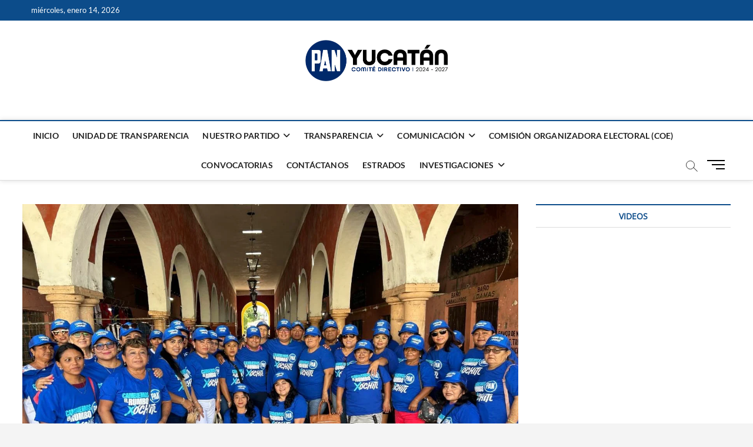

--- FILE ---
content_type: text/html; charset=UTF-8
request_url: https://panyucatan.org.mx/pan-yucatan-se-une-a-la-precampana-presidencial-de-xochitl-galvez/
body_size: 14997
content:
<!DOCTYPE html>
<html lang="es">
<head>
<meta charset="UTF-8" />
<link rel="profile" href="http://gmpg.org/xfn/11" />
	<link rel="pingback" href="https://panyucatan.org.mx/xmlrpc.php">
<title>PAN Yucatán se une a la precampaña presidencial de Xóchitl Gálvez</title>
		 		 		 		 		 		 		 		 		 		 		 		 		 		 		 		 		 <meta name='robots' content='max-image-preview:large' />
<link rel="alternate" type="application/rss+xml" title=" &raquo; Feed" href="https://panyucatan.org.mx/feed/" />
<link rel="alternate" type="application/rss+xml" title=" &raquo; Feed de los comentarios" href="https://panyucatan.org.mx/comments/feed/" />
<link rel="alternate" type="application/rss+xml" title=" &raquo; Comentario PAN Yucatán se une a la precampaña presidencial de Xóchitl Gálvez del feed" href="https://panyucatan.org.mx/pan-yucatan-se-une-a-la-precampana-presidencial-de-xochitl-galvez/feed/" />
<link rel="alternate" title="oEmbed (JSON)" type="application/json+oembed" href="https://panyucatan.org.mx/wp-json/oembed/1.0/embed?url=https%3A%2F%2Fpanyucatan.org.mx%2Fpan-yucatan-se-une-a-la-precampana-presidencial-de-xochitl-galvez%2F" />
<link rel="alternate" title="oEmbed (XML)" type="text/xml+oembed" href="https://panyucatan.org.mx/wp-json/oembed/1.0/embed?url=https%3A%2F%2Fpanyucatan.org.mx%2Fpan-yucatan-se-une-a-la-precampana-presidencial-de-xochitl-galvez%2F&#038;format=xml" />
<style id='wp-img-auto-sizes-contain-inline-css' type='text/css'>
img:is([sizes=auto i],[sizes^="auto," i]){contain-intrinsic-size:3000px 1500px}
/*# sourceURL=wp-img-auto-sizes-contain-inline-css */
</style>

<link rel='stylesheet' id='formidable-css' href='https://panyucatan.org.mx/wp-content/plugins/formidable/css/formidableforms.css?ver=1171717' type='text/css' media='all' />
<style id='wp-emoji-styles-inline-css' type='text/css'>

	img.wp-smiley, img.emoji {
		display: inline !important;
		border: none !important;
		box-shadow: none !important;
		height: 1em !important;
		width: 1em !important;
		margin: 0 0.07em !important;
		vertical-align: -0.1em !important;
		background: none !important;
		padding: 0 !important;
	}
/*# sourceURL=wp-emoji-styles-inline-css */
</style>
<link rel='stylesheet' id='wp-block-library-css' href='https://panyucatan.org.mx/wp-includes/css/dist/block-library/style.min.css?ver=6.9' type='text/css' media='all' />
<style id='global-styles-inline-css' type='text/css'>
:root{--wp--preset--aspect-ratio--square: 1;--wp--preset--aspect-ratio--4-3: 4/3;--wp--preset--aspect-ratio--3-4: 3/4;--wp--preset--aspect-ratio--3-2: 3/2;--wp--preset--aspect-ratio--2-3: 2/3;--wp--preset--aspect-ratio--16-9: 16/9;--wp--preset--aspect-ratio--9-16: 9/16;--wp--preset--color--black: #000000;--wp--preset--color--cyan-bluish-gray: #abb8c3;--wp--preset--color--white: #ffffff;--wp--preset--color--pale-pink: #f78da7;--wp--preset--color--vivid-red: #cf2e2e;--wp--preset--color--luminous-vivid-orange: #ff6900;--wp--preset--color--luminous-vivid-amber: #fcb900;--wp--preset--color--light-green-cyan: #7bdcb5;--wp--preset--color--vivid-green-cyan: #00d084;--wp--preset--color--pale-cyan-blue: #8ed1fc;--wp--preset--color--vivid-cyan-blue: #0693e3;--wp--preset--color--vivid-purple: #9b51e0;--wp--preset--gradient--vivid-cyan-blue-to-vivid-purple: linear-gradient(135deg,rgb(6,147,227) 0%,rgb(155,81,224) 100%);--wp--preset--gradient--light-green-cyan-to-vivid-green-cyan: linear-gradient(135deg,rgb(122,220,180) 0%,rgb(0,208,130) 100%);--wp--preset--gradient--luminous-vivid-amber-to-luminous-vivid-orange: linear-gradient(135deg,rgb(252,185,0) 0%,rgb(255,105,0) 100%);--wp--preset--gradient--luminous-vivid-orange-to-vivid-red: linear-gradient(135deg,rgb(255,105,0) 0%,rgb(207,46,46) 100%);--wp--preset--gradient--very-light-gray-to-cyan-bluish-gray: linear-gradient(135deg,rgb(238,238,238) 0%,rgb(169,184,195) 100%);--wp--preset--gradient--cool-to-warm-spectrum: linear-gradient(135deg,rgb(74,234,220) 0%,rgb(151,120,209) 20%,rgb(207,42,186) 40%,rgb(238,44,130) 60%,rgb(251,105,98) 80%,rgb(254,248,76) 100%);--wp--preset--gradient--blush-light-purple: linear-gradient(135deg,rgb(255,206,236) 0%,rgb(152,150,240) 100%);--wp--preset--gradient--blush-bordeaux: linear-gradient(135deg,rgb(254,205,165) 0%,rgb(254,45,45) 50%,rgb(107,0,62) 100%);--wp--preset--gradient--luminous-dusk: linear-gradient(135deg,rgb(255,203,112) 0%,rgb(199,81,192) 50%,rgb(65,88,208) 100%);--wp--preset--gradient--pale-ocean: linear-gradient(135deg,rgb(255,245,203) 0%,rgb(182,227,212) 50%,rgb(51,167,181) 100%);--wp--preset--gradient--electric-grass: linear-gradient(135deg,rgb(202,248,128) 0%,rgb(113,206,126) 100%);--wp--preset--gradient--midnight: linear-gradient(135deg,rgb(2,3,129) 0%,rgb(40,116,252) 100%);--wp--preset--font-size--small: 13px;--wp--preset--font-size--medium: 20px;--wp--preset--font-size--large: 36px;--wp--preset--font-size--x-large: 42px;--wp--preset--spacing--20: 0.44rem;--wp--preset--spacing--30: 0.67rem;--wp--preset--spacing--40: 1rem;--wp--preset--spacing--50: 1.5rem;--wp--preset--spacing--60: 2.25rem;--wp--preset--spacing--70: 3.38rem;--wp--preset--spacing--80: 5.06rem;--wp--preset--shadow--natural: 6px 6px 9px rgba(0, 0, 0, 0.2);--wp--preset--shadow--deep: 12px 12px 50px rgba(0, 0, 0, 0.4);--wp--preset--shadow--sharp: 6px 6px 0px rgba(0, 0, 0, 0.2);--wp--preset--shadow--outlined: 6px 6px 0px -3px rgb(255, 255, 255), 6px 6px rgb(0, 0, 0);--wp--preset--shadow--crisp: 6px 6px 0px rgb(0, 0, 0);}:where(.is-layout-flex){gap: 0.5em;}:where(.is-layout-grid){gap: 0.5em;}body .is-layout-flex{display: flex;}.is-layout-flex{flex-wrap: wrap;align-items: center;}.is-layout-flex > :is(*, div){margin: 0;}body .is-layout-grid{display: grid;}.is-layout-grid > :is(*, div){margin: 0;}:where(.wp-block-columns.is-layout-flex){gap: 2em;}:where(.wp-block-columns.is-layout-grid){gap: 2em;}:where(.wp-block-post-template.is-layout-flex){gap: 1.25em;}:where(.wp-block-post-template.is-layout-grid){gap: 1.25em;}.has-black-color{color: var(--wp--preset--color--black) !important;}.has-cyan-bluish-gray-color{color: var(--wp--preset--color--cyan-bluish-gray) !important;}.has-white-color{color: var(--wp--preset--color--white) !important;}.has-pale-pink-color{color: var(--wp--preset--color--pale-pink) !important;}.has-vivid-red-color{color: var(--wp--preset--color--vivid-red) !important;}.has-luminous-vivid-orange-color{color: var(--wp--preset--color--luminous-vivid-orange) !important;}.has-luminous-vivid-amber-color{color: var(--wp--preset--color--luminous-vivid-amber) !important;}.has-light-green-cyan-color{color: var(--wp--preset--color--light-green-cyan) !important;}.has-vivid-green-cyan-color{color: var(--wp--preset--color--vivid-green-cyan) !important;}.has-pale-cyan-blue-color{color: var(--wp--preset--color--pale-cyan-blue) !important;}.has-vivid-cyan-blue-color{color: var(--wp--preset--color--vivid-cyan-blue) !important;}.has-vivid-purple-color{color: var(--wp--preset--color--vivid-purple) !important;}.has-black-background-color{background-color: var(--wp--preset--color--black) !important;}.has-cyan-bluish-gray-background-color{background-color: var(--wp--preset--color--cyan-bluish-gray) !important;}.has-white-background-color{background-color: var(--wp--preset--color--white) !important;}.has-pale-pink-background-color{background-color: var(--wp--preset--color--pale-pink) !important;}.has-vivid-red-background-color{background-color: var(--wp--preset--color--vivid-red) !important;}.has-luminous-vivid-orange-background-color{background-color: var(--wp--preset--color--luminous-vivid-orange) !important;}.has-luminous-vivid-amber-background-color{background-color: var(--wp--preset--color--luminous-vivid-amber) !important;}.has-light-green-cyan-background-color{background-color: var(--wp--preset--color--light-green-cyan) !important;}.has-vivid-green-cyan-background-color{background-color: var(--wp--preset--color--vivid-green-cyan) !important;}.has-pale-cyan-blue-background-color{background-color: var(--wp--preset--color--pale-cyan-blue) !important;}.has-vivid-cyan-blue-background-color{background-color: var(--wp--preset--color--vivid-cyan-blue) !important;}.has-vivid-purple-background-color{background-color: var(--wp--preset--color--vivid-purple) !important;}.has-black-border-color{border-color: var(--wp--preset--color--black) !important;}.has-cyan-bluish-gray-border-color{border-color: var(--wp--preset--color--cyan-bluish-gray) !important;}.has-white-border-color{border-color: var(--wp--preset--color--white) !important;}.has-pale-pink-border-color{border-color: var(--wp--preset--color--pale-pink) !important;}.has-vivid-red-border-color{border-color: var(--wp--preset--color--vivid-red) !important;}.has-luminous-vivid-orange-border-color{border-color: var(--wp--preset--color--luminous-vivid-orange) !important;}.has-luminous-vivid-amber-border-color{border-color: var(--wp--preset--color--luminous-vivid-amber) !important;}.has-light-green-cyan-border-color{border-color: var(--wp--preset--color--light-green-cyan) !important;}.has-vivid-green-cyan-border-color{border-color: var(--wp--preset--color--vivid-green-cyan) !important;}.has-pale-cyan-blue-border-color{border-color: var(--wp--preset--color--pale-cyan-blue) !important;}.has-vivid-cyan-blue-border-color{border-color: var(--wp--preset--color--vivid-cyan-blue) !important;}.has-vivid-purple-border-color{border-color: var(--wp--preset--color--vivid-purple) !important;}.has-vivid-cyan-blue-to-vivid-purple-gradient-background{background: var(--wp--preset--gradient--vivid-cyan-blue-to-vivid-purple) !important;}.has-light-green-cyan-to-vivid-green-cyan-gradient-background{background: var(--wp--preset--gradient--light-green-cyan-to-vivid-green-cyan) !important;}.has-luminous-vivid-amber-to-luminous-vivid-orange-gradient-background{background: var(--wp--preset--gradient--luminous-vivid-amber-to-luminous-vivid-orange) !important;}.has-luminous-vivid-orange-to-vivid-red-gradient-background{background: var(--wp--preset--gradient--luminous-vivid-orange-to-vivid-red) !important;}.has-very-light-gray-to-cyan-bluish-gray-gradient-background{background: var(--wp--preset--gradient--very-light-gray-to-cyan-bluish-gray) !important;}.has-cool-to-warm-spectrum-gradient-background{background: var(--wp--preset--gradient--cool-to-warm-spectrum) !important;}.has-blush-light-purple-gradient-background{background: var(--wp--preset--gradient--blush-light-purple) !important;}.has-blush-bordeaux-gradient-background{background: var(--wp--preset--gradient--blush-bordeaux) !important;}.has-luminous-dusk-gradient-background{background: var(--wp--preset--gradient--luminous-dusk) !important;}.has-pale-ocean-gradient-background{background: var(--wp--preset--gradient--pale-ocean) !important;}.has-electric-grass-gradient-background{background: var(--wp--preset--gradient--electric-grass) !important;}.has-midnight-gradient-background{background: var(--wp--preset--gradient--midnight) !important;}.has-small-font-size{font-size: var(--wp--preset--font-size--small) !important;}.has-medium-font-size{font-size: var(--wp--preset--font-size--medium) !important;}.has-large-font-size{font-size: var(--wp--preset--font-size--large) !important;}.has-x-large-font-size{font-size: var(--wp--preset--font-size--x-large) !important;}
/*# sourceURL=global-styles-inline-css */
</style>

<style id='classic-theme-styles-inline-css' type='text/css'>
/*! This file is auto-generated */
.wp-block-button__link{color:#fff;background-color:#32373c;border-radius:9999px;box-shadow:none;text-decoration:none;padding:calc(.667em + 2px) calc(1.333em + 2px);font-size:1.125em}.wp-block-file__button{background:#32373c;color:#fff;text-decoration:none}
/*# sourceURL=/wp-includes/css/classic-themes.min.css */
</style>
<link rel='stylesheet' id='contact-form-7-css' href='https://panyucatan.org.mx/wp-content/plugins/contact-form-7/includes/css/styles.css?ver=6.1.4' type='text/css' media='all' />
<link rel='stylesheet' id='kiwi-icomoon-css' href='https://panyucatan.org.mx/wp-content/plugins/kiwi-social-share/assets/vendors/icomoon/style.css?ver=2.1.8' type='text/css' media='all' />
<link rel='stylesheet' id='magbook-style-css' href='https://panyucatan.org.mx/wp-content/themes/magbook/style.css?ver=6.9' type='text/css' media='all' />
<style id='magbook-style-inline-css' type='text/css'>
/* Logo for high resolution screen(Use 2X size image) */
		.custom-logo-link .custom-logo {
			height: 80px;
			width: auto;
		}

		.top-logo-title .custom-logo-link {
			display: inline-block;
		}

		.top-logo-title .custom-logo {
			height: auto;
			width: 50%;
		}

		.top-logo-title #site-detail {
			display: block;
			text-align: center;
		}
		.side-menu-wrap .custom-logo {
			height: auto;
			width:100%;
		}

		@media only screen and (max-width: 767px) { 
			.top-logo-title .custom-logo-link .custom-logo {
				width: 60%;
			}
		}

		@media only screen and (max-width: 480px) { 
			.top-logo-title .custom-logo-link .custom-logo {
				width: 80%;
			}
		}
/*# sourceURL=magbook-style-inline-css */
</style>
<link rel='stylesheet' id='font-awesome-css' href='https://panyucatan.org.mx/wp-content/themes/magbook/assets/font-awesome/css/all.min.css?ver=6.9' type='text/css' media='all' />
<link rel='stylesheet' id='magbook-responsive-css' href='https://panyucatan.org.mx/wp-content/themes/magbook/css/responsive.css?ver=6.9' type='text/css' media='all' />
<link rel='stylesheet' id='magbook-google-fonts-css' href='https://panyucatan.org.mx/wp-content/fonts/f83d4c2dce60029a2f5ea8a099abc82d.css?ver=6.9' type='text/css' media='all' />
<script type="text/javascript" src="https://panyucatan.org.mx/wp-includes/js/jquery/jquery.min.js?ver=3.7.1" id="jquery-core-js"></script>
<script type="text/javascript" src="https://panyucatan.org.mx/wp-includes/js/jquery/jquery-migrate.min.js?ver=3.4.1" id="jquery-migrate-js"></script>
<link rel="https://api.w.org/" href="https://panyucatan.org.mx/wp-json/" /><link rel="alternate" title="JSON" type="application/json" href="https://panyucatan.org.mx/wp-json/wp/v2/posts/6657" /><link rel="EditURI" type="application/rsd+xml" title="RSD" href="https://panyucatan.org.mx/xmlrpc.php?rsd" />
<meta name="generator" content="WordPress 6.9" />
<link rel="canonical" href="https://panyucatan.org.mx/pan-yucatan-se-une-a-la-precampana-presidencial-de-xochitl-galvez/" />
<link rel='shortlink' href='https://panyucatan.org.mx/?p=6657' />
<script type="text/javascript">document.documentElement.className += " js";</script>
	<meta name="viewport" content="width=device-width" />
	<link rel="icon" href="https://panyucatan.org.mx/wp-content/uploads/2018/11/cropped-cropped-1200px-PAN_logo_Mexico.svg_-1-32x32.png" sizes="32x32" />
<link rel="icon" href="https://panyucatan.org.mx/wp-content/uploads/2018/11/cropped-cropped-1200px-PAN_logo_Mexico.svg_-1-192x192.png" sizes="192x192" />
<link rel="apple-touch-icon" href="https://panyucatan.org.mx/wp-content/uploads/2018/11/cropped-cropped-1200px-PAN_logo_Mexico.svg_-1-180x180.png" />
<meta name="msapplication-TileImage" content="https://panyucatan.org.mx/wp-content/uploads/2018/11/cropped-cropped-1200px-PAN_logo_Mexico.svg_-1-270x270.png" />
<link rel='stylesheet' id='kiwi_social_sharing-frontend-css' href='https://panyucatan.org.mx/wp-content/plugins/kiwi-social-share/assets/css/frontend.min.css?ver=2.1.8' type='text/css' media='all' />
</head>
<body class="wp-singular post-template-default single single-post postid-6657 single-format-standard wp-custom-logo wp-embed-responsive wp-theme-magbook  n-sld top-logo-title">
	<div id="page" class="site">
	<a class="skip-link screen-reader-text" href="#site-content-contain">Saltar al contenido</a>
	<!-- Masthead ============================================= -->
	<header id="masthead" class="site-header" role="banner">
		<div class="header-wrap">
						<!-- Top Header============================================= -->
			<div class="top-header">

									<div class="top-bar">
						<div class="wrap">
															<div class="top-bar-date">
									<span>miércoles, enero 14, 2026</span>
								</div>
							<div class="header-social-block"></div><!-- end .header-social-block -->
						</div> <!-- end .wrap -->
					</div> <!-- end .top-bar -->
				
				<!-- Main Header============================================= -->
				<div class="logo-bar"> <div class="wrap"> <div id="site-branding"><a href="https://panyucatan.org.mx/" class="custom-logo-link" rel="home"><img width="567" height="158" src="https://panyucatan.org.mx/wp-content/uploads/2025/07/cropped-LOGO-PAN-COMITE-HORIZONTAL-1.png" class="custom-logo" alt="" decoding="async" fetchpriority="high" srcset="https://panyucatan.org.mx/wp-content/uploads/2025/07/cropped-LOGO-PAN-COMITE-HORIZONTAL-1.png 567w, https://panyucatan.org.mx/wp-content/uploads/2025/07/cropped-LOGO-PAN-COMITE-HORIZONTAL-1-300x84.png 300w" sizes="(max-width: 567px) 100vw, 567px" /></a><div id="site-detail"> <h2 id="site-title"> 				<a href="https://panyucatan.org.mx/" title="" rel="home">  </a>
				 </h2> <!-- end .site-title --> 	
		</div></div>		</div><!-- end .wrap -->
	</div><!-- end .logo-bar -->


				<div id="sticky-header" class="clearfix">
					<div class="wrap">
						<div class="main-header clearfix">

							<!-- Main Nav ============================================= -->
									<div id="site-branding">
			<a href="https://panyucatan.org.mx/" class="custom-logo-link" rel="home"><img width="567" height="158" src="https://panyucatan.org.mx/wp-content/uploads/2025/07/cropped-LOGO-PAN-COMITE-HORIZONTAL-1.png" class="custom-logo" alt="" decoding="async" srcset="https://panyucatan.org.mx/wp-content/uploads/2025/07/cropped-LOGO-PAN-COMITE-HORIZONTAL-1.png 567w, https://panyucatan.org.mx/wp-content/uploads/2025/07/cropped-LOGO-PAN-COMITE-HORIZONTAL-1-300x84.png 300w" sizes="(max-width: 567px) 100vw, 567px" /></a>			<div id="site-detail">
				<div id="site-title">
					<a href="https://panyucatan.org.mx/" title="" rel="home">  </a>
				</div>
				<!-- end #site-title -->
				<div id="site-description"></div> <!-- end #site-description -->
			</div>
						</div> <!-- end #site-branding -->
									<nav id="site-navigation" class="main-navigation clearfix" role="navigation" aria-label="Menú principal">
																
									<button class="menu-toggle" type="button" aria-controls="primary-menu" aria-expanded="false">
										<span class="line-bar"></span>
									</button><!-- end .menu-toggle -->
									<ul id="primary-menu" class="menu nav-menu"><li id="menu-item-603" class="menu-item menu-item-type-post_type menu-item-object-page menu-item-home menu-item-603"><a href="https://panyucatan.org.mx/">INICIO</a></li>
<li id="menu-item-4313" class="menu-item menu-item-type-post_type menu-item-object-page menu-item-4313"><a href="https://panyucatan.org.mx/unidad-de-transparencia/">UNIDAD DE TRANSPARENCIA</a></li>
<li id="menu-item-282" class="menu-item menu-item-type-custom menu-item-object-custom menu-item-has-children menu-item-282"><a href="#">Nuestro partido</a>
<ul class="sub-menu">
	<li id="menu-item-232" class="menu-item menu-item-type-post_type menu-item-object-page menu-item-232"><a href="https://panyucatan.org.mx/mision-y-vision/">MISIÓN Y VISIÓN</a></li>
	<li id="menu-item-233" class="menu-item menu-item-type-post_type menu-item-object-page menu-item-233"><a href="https://panyucatan.org.mx/documentos-basicos/">DOCUMENTOS BÁSICOS</a></li>
	<li id="menu-item-234" class="menu-item menu-item-type-post_type menu-item-object-page menu-item-234"><a href="https://panyucatan.org.mx/decalogo/">DECÁLOGO</a></li>
	<li id="menu-item-322" class="menu-item menu-item-type-post_type menu-item-object-page menu-item-322"><a href="https://panyucatan.org.mx/organigrama/">ORGANIGRAMA</a></li>
</ul>
</li>
<li id="menu-item-283" class="menu-item menu-item-type-custom menu-item-object-custom menu-item-has-children menu-item-283"><a href="#">Transparencia</a>
<ul class="sub-menu">
	<li id="menu-item-284" class="menu-item menu-item-type-custom menu-item-object-custom menu-item-284"><a target="_blank" href="http://www.transparenciayucatan.org.mx/ArticuloIX/?strId=ec2b9499-f504-42e2-80ce-79faf204c4f0">Artículo 9</a></li>
	<li id="menu-item-286" class="menu-item menu-item-type-custom menu-item-object-custom menu-item-286"><a target="_blank" href="http://www.plataformadetransparencia.org.mx/">Plataforma Nacional De Transparencia</a></li>
	<li id="menu-item-701" class="menu-item menu-item-type-custom menu-item-object-custom menu-item-701"><a href="https://consultapublicamx.inai.org.mx/vut-web/faces/view/consultaPublica.xhtml?idEntidad=MzE=&#038;idSujetoObligado=MTIxOTI=">Información Publica Artículos 70 y 76</a></li>
	<li id="menu-item-3777" class="menu-item menu-item-type-post_type menu-item-object-page menu-item-3777"><a href="https://panyucatan.org.mx/transparencia/avisos-de-privacidad/">Avisos De Privacidad</a></li>
	<li id="menu-item-6086" class="menu-item menu-item-type-post_type menu-item-object-page menu-item-6086"><a href="https://panyucatan.org.mx/medidas-de-apremio/">Medidas de Apremio</a></li>
</ul>
</li>
<li id="menu-item-287" class="menu-item menu-item-type-custom menu-item-object-custom menu-item-has-children menu-item-287"><a href="#">Comunicación</a>
<ul class="sub-menu">
	<li id="menu-item-288" class="menu-item menu-item-type-taxonomy menu-item-object-category current-post-ancestor current-menu-parent current-post-parent menu-item-288 cl-24"><a href="https://panyucatan.org.mx/category/noticias/">NOTICIAS</a></li>
	<li id="menu-item-289" class="menu-item menu-item-type-taxonomy menu-item-object-category menu-item-289 cl-23"><a href="https://panyucatan.org.mx/category/comunicados/">COMUNICADOS</a></li>
	<li id="menu-item-290" class="menu-item menu-item-type-taxonomy menu-item-object-category menu-item-290 cl-26"><a href="https://panyucatan.org.mx/category/prensa/">PRENSA</a></li>
	<li id="menu-item-291" class="menu-item menu-item-type-taxonomy menu-item-object-category menu-item-291 cl-40"><a href="https://panyucatan.org.mx/category/galeria/">GALERÍA</a></li>
	<li id="menu-item-596" class="menu-item menu-item-type-taxonomy menu-item-object-category menu-item-596 cl-41"><a href="https://panyucatan.org.mx/category/videos/">VIDEOS</a></li>
</ul>
</li>
<li id="menu-item-1154" class="menu-item menu-item-type-post_type menu-item-object-page menu-item-1154"><a href="https://panyucatan.org.mx/comision-organizadora-electoral/">Comisión Organizadora Electoral (COE)</a></li>
<li id="menu-item-780" class="menu-item menu-item-type-post_type menu-item-object-page menu-item-780"><a href="https://panyucatan.org.mx/convocatorias/">CONVOCATORIAS</a></li>
<li id="menu-item-292" class="menu-item menu-item-type-post_type menu-item-object-page menu-item-292"><a href="https://panyucatan.org.mx/contactanos/">Contáctanos</a></li>
<li id="menu-item-892" class="menu-item menu-item-type-post_type menu-item-object-page menu-item-892"><a href="https://panyucatan.org.mx/estrados/">Estrados</a></li>
<li id="menu-item-4913" class="menu-item menu-item-type-post_type menu-item-object-page menu-item-has-children menu-item-4913"><a href="https://panyucatan.org.mx/investigaciones/">Investigaciones</a>
<ul class="sub-menu">
	<li id="menu-item-4916" class="menu-item menu-item-type-post_type menu-item-object-page menu-item-4916"><a href="https://panyucatan.org.mx/investigaciones-2020/">Investigaciones 2020</a></li>
	<li id="menu-item-5065" class="menu-item menu-item-type-post_type menu-item-object-page menu-item-5065"><a href="https://panyucatan.org.mx/investigaciones-2021/">Investigaciones 2021</a></li>
	<li id="menu-item-6030" class="menu-item menu-item-type-post_type menu-item-object-page menu-item-6030"><a href="https://panyucatan.org.mx/investigaciones-2022/">Investigaciones 2022</a></li>
	<li id="menu-item-7244" class="menu-item menu-item-type-post_type menu-item-object-page menu-item-7244"><a href="https://panyucatan.org.mx/investigaciones-2023/">Investigaciones 2023</a></li>
	<li id="menu-item-8468" class="menu-item menu-item-type-post_type menu-item-object-page menu-item-8468"><a href="https://panyucatan.org.mx/investigaciones-2024/">Investigaciones 2024</a></li>
	<li id="menu-item-8841" class="menu-item menu-item-type-post_type menu-item-object-page menu-item-8841"><a href="https://panyucatan.org.mx/investigaciones-2025/">Investigaciones 2025</a></li>
</ul>
</li>
</ul>								</nav> <!-- end #site-navigation -->
															<button id="search-toggle" type="button" class="header-search" type="button"></button>
								<div id="search-box" class="clearfix">
									<form class="search-form" action="https://panyucatan.org.mx/" method="get">
			<label class="screen-reader-text">Buscar &hellip;</label>
		<input type="search" name="s" class="search-field" placeholder="Buscar &hellip;" autocomplete="off" />
		<button type="submit" class="search-submit"><i class="fa-solid fa-magnifying-glass"></i></button>
</form> <!-- end .search-form -->								</div>  <!-- end #search-box -->
																<button class="show-menu-toggle" type="button">			
										<span class="sn-text">Botón de menú</span>
										<span class="bars"></span>
								  	</button>
						  	
						</div><!-- end .main-header -->
					</div> <!-- end .wrap -->
				</div><!-- end #sticky-header -->

							</div><!-- end .top-header -->
								<aside class="side-menu-wrap" role="complementary" aria-label="Barra lateral">
						<div class="side-menu">
					  		<button class="hide-menu-toggle" type="button">		
								<span class="bars"></span>
						  	</button>

									<div id="site-branding">
			<a href="https://panyucatan.org.mx/" class="custom-logo-link" rel="home"><img width="567" height="158" src="https://panyucatan.org.mx/wp-content/uploads/2025/07/cropped-LOGO-PAN-COMITE-HORIZONTAL-1.png" class="custom-logo" alt="" decoding="async" srcset="https://panyucatan.org.mx/wp-content/uploads/2025/07/cropped-LOGO-PAN-COMITE-HORIZONTAL-1.png 567w, https://panyucatan.org.mx/wp-content/uploads/2025/07/cropped-LOGO-PAN-COMITE-HORIZONTAL-1-300x84.png 300w" sizes="(max-width: 567px) 100vw, 567px" /></a>			<div id="site-detail">
				<div id="site-title">
					<a href="https://panyucatan.org.mx/" title="" rel="home">  </a>
				</div>
				<!-- end #site-title -->
				<div id="site-description"></div> <!-- end #site-description -->
			</div>
						</div> <!-- end #site-branding -->
	<div class="side-widget-tray"><section id="calendar-5" class="widget widget_calendar"><h3 class="widget-title">CALENDARIO</h3><div id="calendar_wrap" class="calendar_wrap"><table id="wp-calendar" class="wp-calendar-table">
	<caption>enero 2026</caption>
	<thead>
	<tr>
		<th scope="col" aria-label="lunes">L</th>
		<th scope="col" aria-label="martes">M</th>
		<th scope="col" aria-label="miércoles">X</th>
		<th scope="col" aria-label="jueves">J</th>
		<th scope="col" aria-label="viernes">V</th>
		<th scope="col" aria-label="sábado">S</th>
		<th scope="col" aria-label="domingo">D</th>
	</tr>
	</thead>
	<tbody>
	<tr>
		<td colspan="3" class="pad">&nbsp;</td><td>1</td><td>2</td><td>3</td><td>4</td>
	</tr>
	<tr>
		<td>5</td><td>6</td><td>7</td><td>8</td><td>9</td><td>10</td><td>11</td>
	</tr>
	<tr>
		<td>12</td><td>13</td><td id="today">14</td><td>15</td><td>16</td><td>17</td><td>18</td>
	</tr>
	<tr>
		<td>19</td><td>20</td><td>21</td><td>22</td><td>23</td><td>24</td><td>25</td>
	</tr>
	<tr>
		<td>26</td><td>27</td><td>28</td><td>29</td><td>30</td><td>31</td>
		<td class="pad" colspan="1">&nbsp;</td>
	</tr>
	</tbody>
	</table><nav aria-label="Meses anteriores y posteriores" class="wp-calendar-nav">
		<span class="wp-calendar-nav-prev"><a href="https://panyucatan.org.mx/2025/11/">&laquo; Nov</a></span>
		<span class="pad">&nbsp;</span>
		<span class="wp-calendar-nav-next">&nbsp;</span>
	</nav></div></section></div> <!-- end .side-widget-tray -->						</div><!-- end .side-menu -->
					</aside><!-- end .side-menu-wrap -->
						</div><!-- end .header-wrap -->

		<!-- Breaking News ============================================= -->
		
		<!-- Main Slider ============================================= -->
			</header> <!-- end #masthead -->

	<!-- Main Page Start ============================================= -->
	<div id="site-content-contain" class="site-content-contain">
		<div id="content" class="site-content">
				<div class="wrap">
	<div id="primary" class="content-area">
		<main id="main" class="site-main" role="main">
							<article id="post-6657" class="post-6657 post type-post status-publish format-standard has-post-thumbnail hentry category-noticias category-portada">
											<div class="post-image-content">
							<figure class="post-featured-image">
								<img width="1279" height="914" src="https://panyucatan.org.mx/wp-content/uploads/2023/11/WhatsApp-Image-2023-11-21-at-4.54.21-PM.jpeg" class="attachment-post-thumbnail size-post-thumbnail wp-post-image" alt="" decoding="async" srcset="https://panyucatan.org.mx/wp-content/uploads/2023/11/WhatsApp-Image-2023-11-21-at-4.54.21-PM.jpeg 1279w, https://panyucatan.org.mx/wp-content/uploads/2023/11/WhatsApp-Image-2023-11-21-at-4.54.21-PM-300x214.jpeg 300w, https://panyucatan.org.mx/wp-content/uploads/2023/11/WhatsApp-Image-2023-11-21-at-4.54.21-PM-1024x732.jpeg 1024w, https://panyucatan.org.mx/wp-content/uploads/2023/11/WhatsApp-Image-2023-11-21-at-4.54.21-PM-768x549.jpeg 768w" sizes="(max-width: 1279px) 100vw, 1279px" />							</figure>
						</div><!-- end.post-image-content -->
										<header class="entry-header">
													<div class="entry-meta">
									<span class="cats-links">
								<a class="cl-24" href="https://panyucatan.org.mx/category/noticias/">Noticias</a>
									<a class="cl-61" href="https://panyucatan.org.mx/category/portada/">Portada</a>
				</span><!-- end .cat-links -->
							</div>
														<h1 class="entry-title">PAN Yucatán se une a la precampaña presidencial de Xóchitl Gálvez</h1> <!-- end.entry-title -->
							<div class="entry-meta"><span class="author vcard"><a href="https://panyucatan.org.mx/author/usuario2/" title="PAN Yucatán se une a la precampaña presidencial de Xóchitl Gálvez"><i class="fa-regular fa-user"></i> USUARIO 2</a></span><span class="posted-on"><a href="https://panyucatan.org.mx/pan-yucatan-se-une-a-la-precampana-presidencial-de-xochitl-galvez/" title="21 de noviembre de 2023"><i class="fa-regular fa-calendar"></i> 21 de noviembre de 2023</a></span>										<span class="comments">
										<a href="https://panyucatan.org.mx/pan-yucatan-se-une-a-la-precampana-presidencial-de-xochitl-galvez/#respond"><i class="fa-regular fa-comment"></i> No hay comentarios</a> </span>
								</div> <!-- end .entry-meta -->					</header> <!-- end .entry-header -->
					<div class="entry-content">
							<p><img decoding="async" class="alignnone size-full wp-image-6659" src="http://panyucatan.org.mx/wp-content/uploads/2023/11/WhatsApp-Image-2023-11-21-at-4.54.21-PM-5.jpeg" alt="" width="919" height="656" srcset="https://panyucatan.org.mx/wp-content/uploads/2023/11/WhatsApp-Image-2023-11-21-at-4.54.21-PM-5.jpeg 919w, https://panyucatan.org.mx/wp-content/uploads/2023/11/WhatsApp-Image-2023-11-21-at-4.54.21-PM-5-300x214.jpeg 300w, https://panyucatan.org.mx/wp-content/uploads/2023/11/WhatsApp-Image-2023-11-21-at-4.54.21-PM-5-768x548.jpeg 768w" sizes="(max-width: 919px) 100vw, 919px" /></p>
<p>Con actividades simultáneas en todo el Estado, como volanteo y pega de calcas, inició ayer lunes el apoyo de la militancia panista a la precandidata presidencial del Frente Amplio por México, Xóchitl Gálvez Ruiz, con el mensaje de que es necesario cambiar el rumbo del país para lograr un mayor crecimiento y desarrollo.</p>
<p>Asís Cano Cetina, presidente del PAN Yucatán, informó que militantes panistas de Mérida, Kanasín, Tizimín, Progreso, Umán, Tekax, Ticul, Chemax y Hunucmá se unieron de esta manera al inicio nacional de la precampaña, la cual comenzó de manera formal Xóchitl Gálvez en Coyuca de Benítez, Guerrero.</p>
<p>El dirigente panista indicó que serán 60 días en el que la precandidata recorrerá todo el país para reunirse con la militancia de los tres partidos políticos que la apoyan, incluyendo la de Acción Nacional, con el objetivo de llevar un mensaje de esperanza y de que si es posible tener crecimiento y mejorar las condiciones de vida de la población, en especial de los más pobres.</p>
<p>Cano Cetina destacó que “nuestra precandidata está sumamente preparada para llevar las riendas del país, ha demostrado con hechos su sensibilidad y ganas de cambiar las cosas en México y de que se retome la ruta del crecimiento que se ha perdido en los últimos cinco años”.</p>
<p>Apuntó que el PAN Yucatán participará durante las siguientes semanas en una serie de actividades para promover a Xóchitl Gálvez como la mejor opción para el 2024, además de que también se trabaja de manera interna con nuestro precandidato a gobernador Renán Barrera Concha, quien está recorriendo todos los municipios para escuchar a la militancia”.</p>
<p>Destacó que “en el PAN Yucatán estamos listos con nuestra militancia para trabajar y hacer equipo con la sociedad para consolidar el proceso de cambio el año próximo”.</p>
<p><img decoding="async" class="alignnone size-large wp-image-6661" src="http://panyucatan.org.mx/wp-content/uploads/2023/11/WhatsApp-Image-2023-11-21-at-4.54.22-PM-2.jpeg" alt="" width="790" height="565" srcset="https://panyucatan.org.mx/wp-content/uploads/2023/11/WhatsApp-Image-2023-11-21-at-4.54.22-PM-2.jpeg 943w, https://panyucatan.org.mx/wp-content/uploads/2023/11/WhatsApp-Image-2023-11-21-at-4.54.22-PM-2-300x214.jpeg 300w, https://panyucatan.org.mx/wp-content/uploads/2023/11/WhatsApp-Image-2023-11-21-at-4.54.22-PM-2-768x549.jpeg 768w" sizes="(max-width: 790px) 100vw, 790px" /></p>
<p><img loading="lazy" decoding="async" class="alignnone size-large wp-image-6662" src="http://panyucatan.org.mx/wp-content/uploads/2023/11/WhatsApp-Image-2023-11-21-at-4.54.22-PM-1-1024x732.jpeg" alt="" width="790" height="565" srcset="https://panyucatan.org.mx/wp-content/uploads/2023/11/WhatsApp-Image-2023-11-21-at-4.54.22-PM-1-1024x732.jpeg 1024w, https://panyucatan.org.mx/wp-content/uploads/2023/11/WhatsApp-Image-2023-11-21-at-4.54.22-PM-1-300x214.jpeg 300w, https://panyucatan.org.mx/wp-content/uploads/2023/11/WhatsApp-Image-2023-11-21-at-4.54.22-PM-1-768x549.jpeg 768w, https://panyucatan.org.mx/wp-content/uploads/2023/11/WhatsApp-Image-2023-11-21-at-4.54.22-PM-1.jpeg 1061w" sizes="auto, (max-width: 790px) 100vw, 790px" /></p>
<p><img loading="lazy" decoding="async" class="alignnone size-large wp-image-6663" src="http://panyucatan.org.mx/wp-content/uploads/2023/11/WhatsApp-Image-2023-11-21-at-4.54.22-PM-1024x731.jpeg" alt="" width="790" height="564" srcset="https://panyucatan.org.mx/wp-content/uploads/2023/11/WhatsApp-Image-2023-11-21-at-4.54.22-PM-1024x731.jpeg 1024w, https://panyucatan.org.mx/wp-content/uploads/2023/11/WhatsApp-Image-2023-11-21-at-4.54.22-PM-300x214.jpeg 300w, https://panyucatan.org.mx/wp-content/uploads/2023/11/WhatsApp-Image-2023-11-21-at-4.54.22-PM-768x549.jpeg 768w, https://panyucatan.org.mx/wp-content/uploads/2023/11/WhatsApp-Image-2023-11-21-at-4.54.22-PM.jpeg 1064w" sizes="auto, (max-width: 790px) 100vw, 790px" /></p>
<p><img loading="lazy" decoding="async" class="alignnone size-large wp-image-6664" src="http://panyucatan.org.mx/wp-content/uploads/2023/11/WhatsApp-Image-2023-11-21-at-4.54.21-PM-1-1024x731.jpeg" alt="" width="790" height="564" srcset="https://panyucatan.org.mx/wp-content/uploads/2023/11/WhatsApp-Image-2023-11-21-at-4.54.21-PM-1-1024x731.jpeg 1024w, https://panyucatan.org.mx/wp-content/uploads/2023/11/WhatsApp-Image-2023-11-21-at-4.54.21-PM-1-300x214.jpeg 300w, https://panyucatan.org.mx/wp-content/uploads/2023/11/WhatsApp-Image-2023-11-21-at-4.54.21-PM-1-768x548.jpeg 768w, https://panyucatan.org.mx/wp-content/uploads/2023/11/WhatsApp-Image-2023-11-21-at-4.54.21-PM-1.jpeg 1259w" sizes="auto, (max-width: 790px) 100vw, 790px" /></p>
<p><img loading="lazy" decoding="async" class="alignnone size-large wp-image-6658" src="http://panyucatan.org.mx/wp-content/uploads/2023/11/WhatsApp-Image-2023-11-21-at-4.54.21-PM-3-1024x731.jpeg" alt="" width="790" height="564" srcset="https://panyucatan.org.mx/wp-content/uploads/2023/11/WhatsApp-Image-2023-11-21-at-4.54.21-PM-3-1024x731.jpeg 1024w, https://panyucatan.org.mx/wp-content/uploads/2023/11/WhatsApp-Image-2023-11-21-at-4.54.21-PM-3-300x214.jpeg 300w, https://panyucatan.org.mx/wp-content/uploads/2023/11/WhatsApp-Image-2023-11-21-at-4.54.21-PM-3-768x548.jpeg 768w, https://panyucatan.org.mx/wp-content/uploads/2023/11/WhatsApp-Image-2023-11-21-at-4.54.21-PM-3.jpeg 1280w" sizes="auto, (max-width: 790px) 100vw, 790px" /></p>
<ul class="kiwi-article-bar pill kiwi-article-bar-fit "><li><a data-class="popup" data-network="facebook" class="kiwi-nw-facebook" href="https://www.facebook.com/sharer.php?u=https%3A%2F%2Fpanyucatan.org.mx%2Fpan-yucatan-se-une-a-la-precampana-presidencial-de-xochitl-galvez%2F" target="_blank" rel="nofollow"><span class="kicon-facebook"></span> </a></li><li><a data-class="popup" data-network="twitter" class="kiwi-nw-twitter" href="https://twitter.com/intent/tweet?text=PAN%20Yucatán%20se%20une%20a%20la%20precampaña%20presidencial%20de%20Xóchitl%20Gálvez&#038;url=https%3A%2F%2Fpanyucatan.org.mx%2Fpan-yucatan-se-une-a-la-precampana-presidencial-de-xochitl-galvez%2F" target="_blank" rel="nofollow"><span class="kicon-twitter"></span> </a></li><li><a data-class="popup" data-network="pinterest" class="kiwi-nw-pinterest" href="https://pinterest.com/pin/create/button/?url=https%3A%2F%2Fpanyucatan.org.mx%2Fpan-yucatan-se-une-a-la-precampana-presidencial-de-xochitl-galvez%2F&#038;description=Con+actividades+simult%C3%A1neas+en+todo+el+Estado%2C+como+volanteo+y+pega+de+calcas%2C+inici%C3%B3+ayer+lunes+el+apoyo+de+la+militancia+panista+a+la+precandidata&#038;media=https://panyucatan.org.mx/wp-content/uploads/2023/11/WhatsApp-Image-2023-11-21-at-4.54.21-PM.jpeg" target="_blank" rel="nofollow"><span class="kicon-pinterest"></span> </a></li></ul>			
					</div><!-- end .entry-content -->
									</article><!-- end .post -->
				
<div id="comments" class="comments-area">
				<div id="respond" class="comment-respond">
		<h3 id="reply-title" class="comment-reply-title">Deja una respuesta <small><a rel="nofollow" id="cancel-comment-reply-link" href="/pan-yucatan-se-une-a-la-precampana-presidencial-de-xochitl-galvez/#respond" style="display:none;">Cancelar la respuesta</a></small></h3><form action="https://panyucatan.org.mx/wp-comments-post.php" method="post" id="commentform" class="comment-form"><p class="comment-notes"><span id="email-notes">Tu dirección de correo electrónico no será publicada.</span> <span class="required-field-message">Los campos obligatorios están marcados con <span class="required">*</span></span></p><p class="comment-form-comment"><label for="comment">Comentario <span class="required">*</span></label> <textarea id="comment" name="comment" cols="45" rows="8" maxlength="65525" required></textarea></p><p class="comment-form-author"><label for="author">Nombre <span class="required">*</span></label> <input id="author" name="author" type="text" value="" size="30" maxlength="245" autocomplete="name" required /></p>
<p class="comment-form-email"><label for="email">Correo electrónico <span class="required">*</span></label> <input id="email" name="email" type="email" value="" size="30" maxlength="100" aria-describedby="email-notes" autocomplete="email" required /></p>
<p class="comment-form-url"><label for="url">Web</label> <input id="url" name="url" type="url" value="" size="30" maxlength="200" autocomplete="url" /></p>
<p class="comment-form-cookies-consent"><input id="wp-comment-cookies-consent" name="wp-comment-cookies-consent" type="checkbox" value="yes" /> <label for="wp-comment-cookies-consent">Guarda mi nombre, correo electrónico y web en este navegador para la próxima vez que comente.</label></p>
<p class="form-submit"><input name="submit" type="submit" id="submit" class="submit" value="Publicar el comentario" /> <input type='hidden' name='comment_post_ID' value='6657' id='comment_post_ID' />
<input type='hidden' name='comment_parent' id='comment_parent' value='0' />
</p></form>	</div><!-- #respond -->
	</div> <!-- .comments-area -->
	<nav class="navigation post-navigation" aria-label="Entradas">
		<h2 class="screen-reader-text">Navegación de entradas</h2>
		<div class="nav-links"><div class="nav-previous"><a href="https://panyucatan.org.mx/mexico-necesita-un-pan-unido-y-fuerte-para-2024-noemi-luna/" rel="prev"><span class="meta-nav" aria-hidden="true">Anterior</span> <span class="screen-reader-text">Entrada anterior:</span> <span class="post-title">México necesita un PAN unido y fuerte para 2024: Noemí Luna</span></a></div><div class="nav-next"><a href="https://panyucatan.org.mx/convoca-xochitl-galvez-a-dialogo-nacional-para-resolver-problema-del-agua/" rel="next"><span class="meta-nav" aria-hidden="true">Siguiente</span> <span class="screen-reader-text">Entrada siguiente:</span> <span class="post-title">Convoca Xóchitl Gálvez a diálogo nacional para resolver problema del agua</span></a></div></div>
	</nav>		</main><!-- end #main -->
	</div> <!-- #primary -->

<aside id="secondary" class="widget-area" role="complementary" aria-label="Barra lateral">
    <aside id="media_video-2" class="widget widget_media_video"><h2 class="widget-title">VIDEOS</h2></aside></aside><!-- end #secondary -->
</div><!-- end .wrap -->
</div><!-- end #content -->
<!-- Footer Start ============================================= -->
<footer id="colophon" class="site-footer" role="contentinfo">
	<div class="widget-wrap" >
		<div class="wrap">
			<div class="widget-area">
			<div class="column-4"><aside id="media_image-4" class="widget widget_media_image"><img width="567" height="567" src="https://panyucatan.org.mx/wp-content/uploads/2025/07/LOGO-PAN-COMITE-VERTICAL-2.png" class="image wp-image-8583  attachment-full size-full" alt="" style="max-width: 100%; height: auto;" decoding="async" loading="lazy" srcset="https://panyucatan.org.mx/wp-content/uploads/2025/07/LOGO-PAN-COMITE-VERTICAL-2.png 567w, https://panyucatan.org.mx/wp-content/uploads/2025/07/LOGO-PAN-COMITE-VERTICAL-2-300x300.png 300w, https://panyucatan.org.mx/wp-content/uploads/2025/07/LOGO-PAN-COMITE-VERTICAL-2-150x150.png 150w" sizes="auto, (max-width: 567px) 100vw, 567px" /></aside></div><!-- end .column4  --><div class="column-4"></div><!--end .column4  --><div class="column-4"></div><!--end .column4  --><div class="column-4"><aside id="text-6" class="widget widget_text"><h3 class="widget-title">DIRECCIÓN</h3>			<div class="textwidget"><h6>Calle 58 x 51 y 53 #463<br />
Centro. Mérida, Yuc.<br />
Tel. (999) 4295405</h6>
</div>
		</aside></div><!--end .column4-->			</div> <!-- end .widget-area -->
		</div><!-- end .wrap -->
	</div> <!-- end .widget-wrap -->
		<div class="site-info">
		<div class="wrap">
						<div class="copyright-wrap clearfix">
				<div class="copyright">					<a title="" target="_blank" href="https://panyucatan.org.mx/"></a> | 
									Diseñado por: <a title="Theme Freesia" target="_blank" href="https://themefreesia.com">Theme Freesia</a> |
									 <a title="WordPress" target="_blank" href="https://wordpress.org">WordPress</a>  | &copy; Todos los derechos reservados 								</div>
							</div> <!-- end .copyright-wrap -->
			<div style="clear:both;"></div>
		</div> <!-- end .wrap -->
	</div> <!-- end .site-info -->
				<button class="go-to-top" type="button">
				<span class="icon-bg"></span>
				<span class="back-to-top-text">Arriba</span>
				<i class="fa fa-angle-up back-to-top-icon"></i>
			</button>
		<div class="page-overlay"></div>
</footer> <!-- end #colophon -->
</div><!-- end .site-content-contain -->
</div><!-- end #page -->
<script type="speculationrules">
{"prefetch":[{"source":"document","where":{"and":[{"href_matches":"/*"},{"not":{"href_matches":["/wp-*.php","/wp-admin/*","/wp-content/uploads/*","/wp-content/*","/wp-content/plugins/*","/wp-content/themes/magbook/*","/*\\?(.+)"]}},{"not":{"selector_matches":"a[rel~=\"nofollow\"]"}},{"not":{"selector_matches":".no-prefetch, .no-prefetch a"}}]},"eagerness":"conservative"}]}
</script>
    <script type="text/javascript">
        var templateUrl = 'https://panyucatan.org.mx';
        var post_id = '6657';
    </script>
    <script type="text/javascript" src="https://panyucatan.org.mx/wp-includes/js/dist/hooks.min.js?ver=dd5603f07f9220ed27f1" id="wp-hooks-js"></script>
<script type="text/javascript" src="https://panyucatan.org.mx/wp-includes/js/dist/i18n.min.js?ver=c26c3dc7bed366793375" id="wp-i18n-js"></script>
<script type="text/javascript" id="wp-i18n-js-after">
/* <![CDATA[ */
wp.i18n.setLocaleData( { 'text direction\u0004ltr': [ 'ltr' ] } );
//# sourceURL=wp-i18n-js-after
/* ]]> */
</script>
<script type="text/javascript" src="https://panyucatan.org.mx/wp-content/plugins/contact-form-7/includes/swv/js/index.js?ver=6.1.4" id="swv-js"></script>
<script type="text/javascript" id="contact-form-7-js-translations">
/* <![CDATA[ */
( function( domain, translations ) {
	var localeData = translations.locale_data[ domain ] || translations.locale_data.messages;
	localeData[""].domain = domain;
	wp.i18n.setLocaleData( localeData, domain );
} )( "contact-form-7", {"translation-revision-date":"2025-12-01 15:45:40+0000","generator":"GlotPress\/4.0.3","domain":"messages","locale_data":{"messages":{"":{"domain":"messages","plural-forms":"nplurals=2; plural=n != 1;","lang":"es"},"This contact form is placed in the wrong place.":["Este formulario de contacto est\u00e1 situado en el lugar incorrecto."],"Error:":["Error:"]}},"comment":{"reference":"includes\/js\/index.js"}} );
//# sourceURL=contact-form-7-js-translations
/* ]]> */
</script>
<script type="text/javascript" id="contact-form-7-js-before">
/* <![CDATA[ */
var wpcf7 = {
    "api": {
        "root": "https:\/\/panyucatan.org.mx\/wp-json\/",
        "namespace": "contact-form-7\/v1"
    },
    "cached": 1
};
//# sourceURL=contact-form-7-js-before
/* ]]> */
</script>
<script type="text/javascript" src="https://panyucatan.org.mx/wp-content/plugins/contact-form-7/includes/js/index.js?ver=6.1.4" id="contact-form-7-js"></script>
<script type="text/javascript" src="https://panyucatan.org.mx/wp-content/themes/magbook/js/magbook-main.js?ver=6.9" id="magbook-main-js"></script>
<script type="text/javascript" src="https://panyucatan.org.mx/wp-content/themes/magbook/assets/sticky/jquery.sticky.min.js?ver=6.9" id="jquery-sticky-js"></script>
<script type="text/javascript" src="https://panyucatan.org.mx/wp-content/themes/magbook/assets/sticky/sticky-settings.js?ver=6.9" id="magbook-sticky-settings-js"></script>
<script type="text/javascript" src="https://panyucatan.org.mx/wp-content/themes/magbook/js/navigation.js?ver=6.9" id="magbook-navigation-js"></script>
<script type="text/javascript" src="https://panyucatan.org.mx/wp-content/themes/magbook/js/jquery.flexslider-min.js?ver=6.9" id="jquery-flexslider-js"></script>
<script type="text/javascript" id="magbook-slider-js-extra">
/* <![CDATA[ */
var magbook_slider_value = {"magbook_animation_effect":"fade","magbook_slideshowSpeed":"5000","magbook_animationSpeed":"700"};
//# sourceURL=magbook-slider-js-extra
/* ]]> */
</script>
<script type="text/javascript" src="https://panyucatan.org.mx/wp-content/themes/magbook/js/flexslider-setting.js?ver=6.9" id="magbook-slider-js"></script>
<script type="text/javascript" src="https://panyucatan.org.mx/wp-content/themes/magbook/js/skip-link-focus-fix.js?ver=6.9" id="magbook-skip-link-focus-fix-js"></script>
<script type="text/javascript" src="https://panyucatan.org.mx/wp-includes/js/comment-reply.min.js?ver=6.9" id="comment-reply-js" async="async" data-wp-strategy="async" fetchpriority="low"></script>
<script type="text/javascript" src="https://panyucatan.org.mx/wp-content/plugins/kiwi-social-share/assets/js/kiwi.min.js?ver=2.1.8" id="kiwi_social_sharing-kiwi-js"></script>
<script type="text/javascript" src="https://panyucatan.org.mx/wp-content/plugins/kiwi-social-share/assets/js/frontend.min.js?ver=2.1.8" id="kiwi_social_sharing-frontend-js"></script>
<script type="text/javascript" src="https://panyucatan.org.mx/wp-content/plugins/srs-simple-hits-counter/js/srs_simple_hits_counter_js.js?ver=6.9" id="srs_simple_hits_counter_js-js"></script>
<script id="wp-emoji-settings" type="application/json">
{"baseUrl":"https://s.w.org/images/core/emoji/17.0.2/72x72/","ext":".png","svgUrl":"https://s.w.org/images/core/emoji/17.0.2/svg/","svgExt":".svg","source":{"concatemoji":"https://panyucatan.org.mx/wp-includes/js/wp-emoji-release.min.js?ver=6.9"}}
</script>
<script type="module">
/* <![CDATA[ */
/*! This file is auto-generated */
const a=JSON.parse(document.getElementById("wp-emoji-settings").textContent),o=(window._wpemojiSettings=a,"wpEmojiSettingsSupports"),s=["flag","emoji"];function i(e){try{var t={supportTests:e,timestamp:(new Date).valueOf()};sessionStorage.setItem(o,JSON.stringify(t))}catch(e){}}function c(e,t,n){e.clearRect(0,0,e.canvas.width,e.canvas.height),e.fillText(t,0,0);t=new Uint32Array(e.getImageData(0,0,e.canvas.width,e.canvas.height).data);e.clearRect(0,0,e.canvas.width,e.canvas.height),e.fillText(n,0,0);const a=new Uint32Array(e.getImageData(0,0,e.canvas.width,e.canvas.height).data);return t.every((e,t)=>e===a[t])}function p(e,t){e.clearRect(0,0,e.canvas.width,e.canvas.height),e.fillText(t,0,0);var n=e.getImageData(16,16,1,1);for(let e=0;e<n.data.length;e++)if(0!==n.data[e])return!1;return!0}function u(e,t,n,a){switch(t){case"flag":return n(e,"\ud83c\udff3\ufe0f\u200d\u26a7\ufe0f","\ud83c\udff3\ufe0f\u200b\u26a7\ufe0f")?!1:!n(e,"\ud83c\udde8\ud83c\uddf6","\ud83c\udde8\u200b\ud83c\uddf6")&&!n(e,"\ud83c\udff4\udb40\udc67\udb40\udc62\udb40\udc65\udb40\udc6e\udb40\udc67\udb40\udc7f","\ud83c\udff4\u200b\udb40\udc67\u200b\udb40\udc62\u200b\udb40\udc65\u200b\udb40\udc6e\u200b\udb40\udc67\u200b\udb40\udc7f");case"emoji":return!a(e,"\ud83e\u1fac8")}return!1}function f(e,t,n,a){let r;const o=(r="undefined"!=typeof WorkerGlobalScope&&self instanceof WorkerGlobalScope?new OffscreenCanvas(300,150):document.createElement("canvas")).getContext("2d",{willReadFrequently:!0}),s=(o.textBaseline="top",o.font="600 32px Arial",{});return e.forEach(e=>{s[e]=t(o,e,n,a)}),s}function r(e){var t=document.createElement("script");t.src=e,t.defer=!0,document.head.appendChild(t)}a.supports={everything:!0,everythingExceptFlag:!0},new Promise(t=>{let n=function(){try{var e=JSON.parse(sessionStorage.getItem(o));if("object"==typeof e&&"number"==typeof e.timestamp&&(new Date).valueOf()<e.timestamp+604800&&"object"==typeof e.supportTests)return e.supportTests}catch(e){}return null}();if(!n){if("undefined"!=typeof Worker&&"undefined"!=typeof OffscreenCanvas&&"undefined"!=typeof URL&&URL.createObjectURL&&"undefined"!=typeof Blob)try{var e="postMessage("+f.toString()+"("+[JSON.stringify(s),u.toString(),c.toString(),p.toString()].join(",")+"));",a=new Blob([e],{type:"text/javascript"});const r=new Worker(URL.createObjectURL(a),{name:"wpTestEmojiSupports"});return void(r.onmessage=e=>{i(n=e.data),r.terminate(),t(n)})}catch(e){}i(n=f(s,u,c,p))}t(n)}).then(e=>{for(const n in e)a.supports[n]=e[n],a.supports.everything=a.supports.everything&&a.supports[n],"flag"!==n&&(a.supports.everythingExceptFlag=a.supports.everythingExceptFlag&&a.supports[n]);var t;a.supports.everythingExceptFlag=a.supports.everythingExceptFlag&&!a.supports.flag,a.supports.everything||((t=a.source||{}).concatemoji?r(t.concatemoji):t.wpemoji&&t.twemoji&&(r(t.twemoji),r(t.wpemoji)))});
//# sourceURL=https://panyucatan.org.mx/wp-includes/js/wp-emoji-loader.min.js
/* ]]> */
</script>
</body>
</html>

<!-- Page cached by LiteSpeed Cache 7.6.2 on 2026-01-14 03:45:07 -->